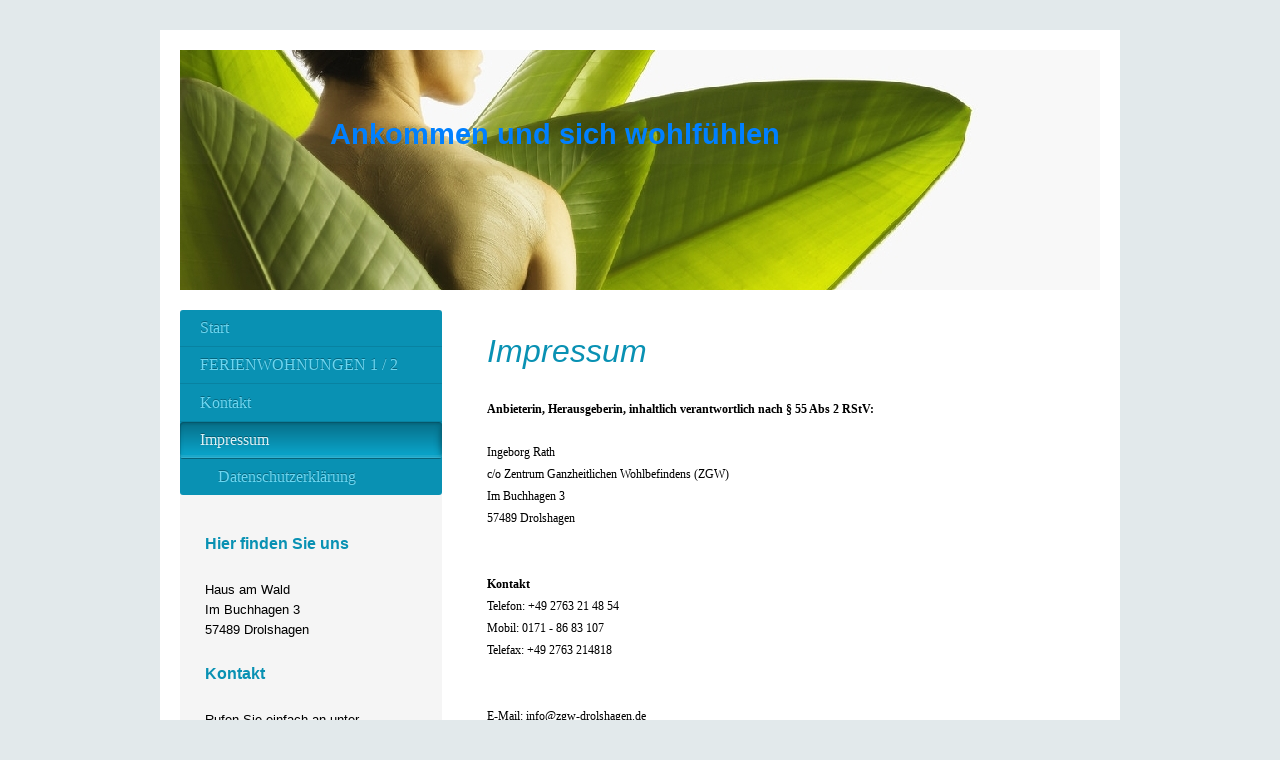

--- FILE ---
content_type: text/html; charset=UTF-8
request_url: https://www.relaxen-im-sauerland.com/impressum/
body_size: 6944
content:
<!DOCTYPE html>
<html lang="de"  ><head prefix="og: http://ogp.me/ns# fb: http://ogp.me/ns/fb# business: http://ogp.me/ns/business#">
    <meta http-equiv="Content-Type" content="text/html; charset=utf-8"/>
    <meta name="generator" content="IONOS MyWebsite"/>
        
    <link rel="dns-prefetch" href="//cdn.website-start.de/"/>
    <link rel="dns-prefetch" href="//106.mod.mywebsite-editor.com"/>
    <link rel="dns-prefetch" href="https://106.sb.mywebsite-editor.com/"/>
    <link rel="shortcut icon" href="//cdn.website-start.de/favicon.ico"/>
        <title>Relaxen im Sauerland - Impressum</title>
    <style type="text/css">@media screen and (max-device-width: 1024px) {.diyw a.switchViewWeb {display: inline !important;}}</style>
    <style type="text/css">@media screen and (min-device-width: 1024px) {
            .mediumScreenDisabled { display:block }
            .smallScreenDisabled { display:block }
        }
        @media screen and (max-device-width: 1024px) { .mediumScreenDisabled { display:none } }
        @media screen and (max-device-width: 568px) { .smallScreenDisabled { display:none } }
                @media screen and (min-width: 1024px) {
            .mobilepreview .mediumScreenDisabled { display:block }
            .mobilepreview .smallScreenDisabled { display:block }
        }
        @media screen and (max-width: 1024px) { .mobilepreview .mediumScreenDisabled { display:none } }
        @media screen and (max-width: 568px) { .mobilepreview .smallScreenDisabled { display:none } }</style>
    <meta name="viewport" content="width=device-width, initial-scale=1, maximum-scale=1, minimal-ui"/>

<meta name="format-detection" content="telephone=no"/>
        <meta name="keywords" content="Gesundheit, Kurse, professionell, Hilfe, Impressum"/>
            <meta name="description" content="Das Impressum von Relaxen im Sauerland"/>
            <meta name="robots" content="index,follow"/>
        <link href="//cdn.website-start.de/templates/2004/style.css?1758547156484" rel="stylesheet" type="text/css"/>
    <link href="https://www.relaxen-im-sauerland.com/s/style/theming.css?1706633688" rel="stylesheet" type="text/css"/>
    <link href="//cdn.website-start.de/app/cdn/min/group/web.css?1758547156484" rel="stylesheet" type="text/css"/>
<link href="//cdn.website-start.de/app/cdn/min/moduleserver/css/de_DE/common,shoppingbasket?1758547156484" rel="stylesheet" type="text/css"/>
    <link href="//cdn.website-start.de/app/cdn/min/group/mobilenavigation.css?1758547156484" rel="stylesheet" type="text/css"/>
    <link href="https://106.sb.mywebsite-editor.com/app/logstate2-css.php?site=451985449&amp;t=1768740656" rel="stylesheet" type="text/css"/>

<script type="text/javascript">
    /* <![CDATA[ */
var stagingMode = '';
    /* ]]> */
</script>
<script src="https://106.sb.mywebsite-editor.com/app/logstate-js.php?site=451985449&amp;t=1768740656"></script>

    <link href="//cdn.website-start.de/templates/2004/print.css?1758547156484" rel="stylesheet" media="print" type="text/css"/>
    <script type="text/javascript">
    /* <![CDATA[ */
    var systemurl = 'https://106.sb.mywebsite-editor.com/';
    var webPath = '/';
    var proxyName = '';
    var webServerName = 'www.relaxen-im-sauerland.com';
    var sslServerUrl = 'https://www.relaxen-im-sauerland.com';
    var nonSslServerUrl = 'http://www.relaxen-im-sauerland.com';
    var webserverProtocol = 'http://';
    var nghScriptsUrlPrefix = '//106.mod.mywebsite-editor.com';
    var sessionNamespace = 'DIY_SB';
    var jimdoData = {
        cdnUrl:  '//cdn.website-start.de/',
        messages: {
            lightBox: {
    image : 'Bild',
    of: 'von'
}

        },
        isTrial: 0,
        pageId: 929250012    };
    var script_basisID = "451985449";

    diy = window.diy || {};
    diy.web = diy.web || {};

        diy.web.jsBaseUrl = "//cdn.website-start.de/s/build/";

    diy.context = diy.context || {};
    diy.context.type = diy.context.type || 'web';
    /* ]]> */
</script>

<script type="text/javascript" src="//cdn.website-start.de/app/cdn/min/group/web.js?1758547156484" crossorigin="anonymous"></script><script type="text/javascript" src="//cdn.website-start.de/s/build/web.bundle.js?1758547156484" crossorigin="anonymous"></script><script type="text/javascript" src="//cdn.website-start.de/app/cdn/min/group/mobilenavigation.js?1758547156484" crossorigin="anonymous"></script><script src="//cdn.website-start.de/app/cdn/min/moduleserver/js/de_DE/common,shoppingbasket?1758547156484"></script>
<script type="text/javascript" src="https://cdn.website-start.de/proxy/apps/static/resource/dependencies/"></script><script type="text/javascript">
                    if (typeof require !== 'undefined') {
                        require.config({
                            waitSeconds : 10,
                            baseUrl : 'https://cdn.website-start.de/proxy/apps/static/js/'
                        });
                    }
                </script><script type="text/javascript" src="//cdn.website-start.de/app/cdn/min/group/pfcsupport.js?1758547156484" crossorigin="anonymous"></script>    <meta property="og:type" content="business.business"/>
    <meta property="og:url" content="https://www.relaxen-im-sauerland.com/impressum/"/>
    <meta property="og:title" content="Relaxen im Sauerland - Impressum"/>
            <meta property="og:description" content="Das Impressum von Relaxen im Sauerland"/>
                <meta property="og:image" content="https://www.relaxen-im-sauerland.com/s/img/emotionheader.jpg"/>
        <meta property="business:contact_data:country_name" content="Deutschland"/>
    
    
    
    
    
    
    
    
</head>


<body class="body   cc-pagemode-default diyfeSidebarLeft diy-market-de_DE" data-pageid="929250012" id="page-929250012">
    
    <div class="diyw">
        <div class="diyweb diywebSingleNav">
	<div class="diyfeMobileNav">
		
<nav id="diyfeMobileNav" class="diyfeCA diyfeCA2" role="navigation">
    <a title="Navigation aufklappen/zuklappen">Navigation aufklappen/zuklappen</a>
    <ul class="mainNav1"><li class=" hasSubNavigation"><a data-page-id="929250006" href="https://www.relaxen-im-sauerland.com/" class=" level_1"><span>Start</span></a></li><li class=" hasSubNavigation"><a data-page-id="929253267" href="https://www.relaxen-im-sauerland.com/ferienwohnungen-1-2/" class=" level_1"><span>FERIENWOHNUNGEN 1 / 2</span></a></li><li class=" hasSubNavigation"><a data-page-id="929250010" href="https://www.relaxen-im-sauerland.com/kontakt/" class=" level_1"><span>Kontakt</span></a><span class="diyfeDropDownSubOpener">&nbsp;</span><div class="diyfeDropDownSubList diyfeCA diyfeCA2"><ul class="mainNav2"><li class=" hasSubNavigation"><a data-page-id="929250011" href="https://www.relaxen-im-sauerland.com/kontakt/anfahrt/" class=" level_2"><span>Anfahrt</span></a></li></ul></div></li><li class="current hasSubNavigation"><a data-page-id="929250012" href="https://www.relaxen-im-sauerland.com/impressum/" class="current level_1"><span>Impressum</span></a><span class="diyfeDropDownSubOpener">&nbsp;</span><div class="diyfeDropDownSubList diyfeCA diyfeCA2"><ul class="mainNav2"><li class=" hasSubNavigation"><a data-page-id="929650537" href="https://www.relaxen-im-sauerland.com/impressum/datenschutzerklärung/" class=" level_2"><span>Datenschutzerklärung</span></a></li></ul></div></li></ul></nav>
	</div>
	<div class="diywebEmotionHeader">
		<div class="diywebLiveArea">
			<div class="diywebMainGutter">

				<div class="diyfeGE">
					<div class="diywebGutter">
						
<style type="text/css" media="all">
.diyw div#emotion-header {
        max-width: 920px;
        max-height: 240px;
                background: #eeeeee;
    }

.diyw div#emotion-header-title-bg {
    left: 0%;
    top: 20%;
    width: 100%;
    height: 30.85%;

    background-color: #FFFFFF;
    opacity: 0.02;
    filter: alpha(opacity = 1.86);
    }
.diyw img#emotion-header-logo {
    left: 1.00%;
    top: 0.00%;
    background: transparent;
                border: 1px solid #CCCCCC;
        padding: 0px;
                display: none;
    }

.diyw div#emotion-header strong#emotion-header-title {
    left: 5%;
    top: 20%;
    color: #0080ff;
        font: normal bold 29px/120% Verdana, Geneva, sans-serif;
}

.diyw div#emotion-no-bg-container{
    max-height: 240px;
}

.diyw div#emotion-no-bg-container .emotion-no-bg-height {
    margin-top: 26.09%;
}
</style>
<div id="emotion-header" data-action="loadView" data-params="active" data-imagescount="6">
            <img src="https://www.relaxen-im-sauerland.com/s/img/emotionheader.jpg?1441782336.920px.240px" id="emotion-header-img" alt=""/>
            
        <div id="ehSlideshowPlaceholder">
            <div id="ehSlideShow">
                <div class="slide-container">
                                        <div style="background-color: #eeeeee">
                            <img src="https://www.relaxen-im-sauerland.com/s/img/emotionheader.jpg?1441782336.920px.240px" alt=""/>
                        </div>
                                    </div>
            </div>
        </div>


        <script type="text/javascript">
        //<![CDATA[
                diy.module.emotionHeader.slideShow.init({ slides: [{"url":"https:\/\/www.relaxen-im-sauerland.com\/s\/img\/emotionheader.jpg?1441782336.920px.240px","image_alt":"","bgColor":"#eeeeee"},{"url":"https:\/\/www.relaxen-im-sauerland.com\/s\/img\/emotionheader_1.jpg?1441782336.920px.240px","image_alt":"","bgColor":"#eeeeee"},{"url":"https:\/\/www.relaxen-im-sauerland.com\/s\/img\/emotionheader_2.jpg?1441782336.920px.240px","image_alt":"","bgColor":"#eeeeee"},{"url":"https:\/\/www.relaxen-im-sauerland.com\/s\/img\/emotionheader_3.jpg?1441782336.920px.240px","image_alt":"","bgColor":"#eeeeee"},{"url":"https:\/\/www.relaxen-im-sauerland.com\/s\/img\/emotionheader_4.jpg?1441782336.920px.240px","image_alt":"","bgColor":"#eeeeee"},{"url":"https:\/\/www.relaxen-im-sauerland.com\/s\/img\/emotionheader_5.jpg?1441782336.920px.240px","image_alt":"","bgColor":"#eeeeee"}] });
        //]]>
        </script>

    
            
        
            
                  	<div id="emotion-header-title-bg"></div>
    
            <strong id="emotion-header-title" style="text-align: left">Ankommen und sich wohlfühlen</strong>
                    <div class="notranslate">
                <svg xmlns="http://www.w3.org/2000/svg" version="1.1" id="emotion-header-title-svg" viewBox="0 0 920 240" preserveAspectRatio="xMinYMin meet"><text style="font-family:Verdana, Geneva, sans-serif;font-size:29px;font-style:normal;font-weight:bold;fill:#0080ff;line-height:1.2em;"><tspan x="0" style="text-anchor: start" dy="0.95em">Ankommen und sich wohlfühlen</tspan></text></svg>
            </div>
            
    
    <script type="text/javascript">
    //<![CDATA[
    (function ($) {
        function enableSvgTitle() {
                        var titleSvg = $('svg#emotion-header-title-svg'),
                titleHtml = $('#emotion-header-title'),
                emoWidthAbs = 920,
                emoHeightAbs = 240,
                offsetParent,
                titlePosition,
                svgBoxWidth,
                svgBoxHeight;

                        if (titleSvg.length && titleHtml.length) {
                offsetParent = titleHtml.offsetParent();
                titlePosition = titleHtml.position();
                svgBoxWidth = titleHtml.width();
                svgBoxHeight = titleHtml.height();

                                titleSvg.get(0).setAttribute('viewBox', '0 0 ' + svgBoxWidth + ' ' + svgBoxHeight);
                titleSvg.css({
                   left: Math.roundTo(100 * titlePosition.left / offsetParent.width(), 3) + '%',
                   top: Math.roundTo(100 * titlePosition.top / offsetParent.height(), 3) + '%',
                   width: Math.roundTo(100 * svgBoxWidth / emoWidthAbs, 3) + '%',
                   height: Math.roundTo(100 * svgBoxHeight / emoHeightAbs, 3) + '%'
                });

                titleHtml.css('visibility','hidden');
                titleSvg.css('visibility','visible');
            }
        }

        
            var posFunc = function($, overrideSize) {
                var elems = [], containerWidth, containerHeight;
                                    elems.push({
                        selector: '#emotion-header-title',
                        overrideSize: true,
                        horPos: 32,
                        vertPos: 32                    });
                    lastTitleWidth = $('#emotion-header-title').width();
                                                elems.push({
                    selector: '#emotion-header-title-bg',
                    horPos: 0,
                    vertPos: 24                });
                                
                containerWidth = parseInt('920');
                containerHeight = parseInt('240');

                for (var i = 0; i < elems.length; ++i) {
                    var el = elems[i],
                        $el = $(el.selector),
                        pos = {
                            left: el.horPos,
                            top: el.vertPos
                        };
                    if (!$el.length) continue;
                    var anchorPos = $el.anchorPosition();
                    anchorPos.$container = $('#emotion-header');

                    if (overrideSize === true || el.overrideSize === true) {
                        anchorPos.setContainerSize(containerWidth, containerHeight);
                    } else {
                        anchorPos.setContainerSize(null, null);
                    }

                    var pxPos = anchorPos.fromAnchorPosition(pos),
                        pcPos = anchorPos.toPercentPosition(pxPos);

                    var elPos = {};
                    if (!isNaN(parseFloat(pcPos.top)) && isFinite(pcPos.top)) {
                        elPos.top = pcPos.top + '%';
                    }
                    if (!isNaN(parseFloat(pcPos.left)) && isFinite(pcPos.left)) {
                        elPos.left = pcPos.left + '%';
                    }
                    $el.css(elPos);
                }

                // switch to svg title
                enableSvgTitle();
            };

                        var $emotionImg = jQuery('#emotion-header-img');
            if ($emotionImg.length > 0) {
                // first position the element based on stored size
                posFunc(jQuery, true);

                // trigger reposition using the real size when the element is loaded
                var ehLoadEvTriggered = false;
                $emotionImg.one('load', function(){
                    posFunc(jQuery);
                    ehLoadEvTriggered = true;
                                        diy.module.emotionHeader.slideShow.start();
                                    }).each(function() {
                                        if(this.complete || typeof this.complete === 'undefined') {
                        jQuery(this).load();
                    }
                });

                                noLoadTriggeredTimeoutId = setTimeout(function() {
                    if (!ehLoadEvTriggered) {
                        posFunc(jQuery);
                    }
                    window.clearTimeout(noLoadTriggeredTimeoutId)
                }, 5000);//after 5 seconds
            } else {
                jQuery(function(){
                    posFunc(jQuery);
                });
            }

                        if (jQuery.isBrowser && jQuery.isBrowser.ie8) {
                var longTitleRepositionCalls = 0;
                longTitleRepositionInterval = setInterval(function() {
                    if (lastTitleWidth > 0 && lastTitleWidth != jQuery('#emotion-header-title').width()) {
                        posFunc(jQuery);
                    }
                    longTitleRepositionCalls++;
                    // try this for 5 seconds
                    if (longTitleRepositionCalls === 5) {
                        window.clearInterval(longTitleRepositionInterval);
                    }
                }, 1000);//each 1 second
            }

            }(jQuery));
    //]]>
    </script>

    </div>

					</div>
				</div>
			</div>
		</div>
	</div>
	<div class="diywebContent">
		<div class="diywebLiveArea">
			<div class="diywebMainGutter">
				<div class="diyfeGridGroup diyfeCA diyfeCA1">
					<div class="diywebMain diyfeGE">
						<div class="diywebNav diywebNavMain diywebNav123 diywebHelperNav diyfeCA diyfeCA2">
							<div class="diywebGutter">
								<div class="webnavigation"><ul id="mainNav1" class="mainNav1"><li class="navTopItemGroup_1"><a data-page-id="929250006" href="https://www.relaxen-im-sauerland.com/" class="level_1"><span>Start</span></a></li><li class="navTopItemGroup_2"><a data-page-id="929253267" href="https://www.relaxen-im-sauerland.com/ferienwohnungen-1-2/" class="level_1"><span>FERIENWOHNUNGEN 1 / 2</span></a></li><li class="navTopItemGroup_3"><a data-page-id="929250010" href="https://www.relaxen-im-sauerland.com/kontakt/" class="level_1"><span>Kontakt</span></a></li><li class="navTopItemGroup_4"><a data-page-id="929250012" href="https://www.relaxen-im-sauerland.com/impressum/" class="current level_1"><span>Impressum</span></a></li><li><ul id="mainNav2" class="mainNav2"><li class="navTopItemGroup_4"><a data-page-id="929650537" href="https://www.relaxen-im-sauerland.com/impressum/datenschutzerklärung/" class="level_2"><span>Datenschutzerklärung</span></a></li></ul></li></ul></div>
							</div>
						</div>
						<div class="diywebGutter">
							
        <div id="content_area">
        	<div id="content_start"></div>
        	
        
        <div id="matrix_1027038332" class="sortable-matrix" data-matrixId="1027038332"><div class="n module-type-header diyfeLiveArea "> <h1><span class="diyfeDecoration">Impressum</span></h1> </div><div class="n module-type-text diyfeLiveArea "> <p><span style="color: rgb(0, 0, 0);"><strong><span style="line-height: 150%; font-family: &quot;Verdana&quot;,&quot;sans-serif&quot;; font-size: 9pt; mso-bidi-font-family: &quot;Times New Roman&quot;; mso-fareast-font-family: &quot;Times New Roman&quot;; mso-fareast-language: DE;">
Anbieterin, Herausgeberin, inhaltlich verantwortlich nach § 55 Abs 2 RStV:</span></strong></span></p>
<p style="line-height: 150%;"> </p>
<p style="line-height: 150%;"><span style="color: rgb(0, 0, 0); line-height: 150%; font-family: &quot;Verdana&quot;,&quot;sans-serif&quot;; font-size: 9pt; mso-bidi-font-family: &quot;Times New Roman&quot;; mso-fareast-font-family: &quot;Times New Roman&quot;; mso-fareast-language: DE;">
Ingeborg Rath</span></p>
<p style="line-height: 150%;"><span style="color: rgb(0, 0, 0); line-height: 150%; font-family: &quot;Verdana&quot;,&quot;sans-serif&quot;; font-size: 9pt; mso-bidi-font-family: &quot;Times New Roman&quot;; mso-fareast-font-family: &quot;Times New Roman&quot;; mso-fareast-language: DE;">
c/o Zentrum Ganzheitlichen Wohlbefindens (ZGW)</span></p>
<p style="line-height: 150%;"><span style="color: rgb(0, 0, 0); line-height: 150%; font-family: &quot;Verdana&quot;,&quot;sans-serif&quot;; font-size: 9pt;">Im Buchhagen 3<br/>
57489 Drolshagen</span></p>
<p style="line-height: 150%;"><br/>
<br/>
<span style="color: rgb(0, 0, 0); line-height: 150%; font-family: &quot;Verdana&quot;,&quot;sans-serif&quot;; font-size: 9pt;"><strong><span style="font-family: &quot;Verdana&quot;,&quot;sans-serif&quot;;">Kontakt</span></strong></span></p>
<p style="line-height: 150%;"><span style="color: rgb(0, 0, 0); line-height: 150%; font-family: &quot;Verdana&quot;,&quot;sans-serif&quot;; font-size: 9pt;">Telefon: +49 2763 21 48 54</span></p>
<p style="line-height: 150%;"><span style="color: rgb(0, 0, 0); line-height: 150%; font-family: &quot;Verdana&quot;,&quot;sans-serif&quot;; font-size: 9pt;">Mobil: 0171 - 86 83 107﻿</span></p>
<p style="line-height: 150%;"><span style="color: rgb(0, 0, 0); line-height: 150%; font-family: &quot;Verdana&quot;,&quot;sans-serif&quot;; font-size: 9pt;">Telefax: +49 2763 214818</span></p>
<p style="line-height: 150%;"> </p>
<p style="line-height: 150%;"><span style="color: rgb(0, 0, 0); line-height: 150%; font-family: &quot;Verdana&quot;,&quot;sans-serif&quot;; font-size: 9pt;">﻿</span></p>
<p style="line-height: 150%;"><span style="color: rgb(0, 0, 0); line-height: 150%; font-family: &quot;Verdana&quot;,&quot;sans-serif&quot;; font-size: 9pt;">E-Mail: info@zgw-drolshagen.de</span></p>
<p style="line-height: 150%;"> </p>
<p style="line-height: 150%;"><strong><span style="color: rgb(0, 0, 0); line-height: 150%; font-family: &quot;Verdana&quot;,&quot;sans-serif&quot;; font-size: 9pt;">Angaben zur
Berufshaftpflicht</span></strong></p>
<p style="margin: 0cm 0cm 9pt; line-height: normal;"><span style="font-size: 14px;"><span style="font-family: roboto;"><span style="color: rgb(51, 51, 51);">Name und Sitz der Gesellschaft:<br/>
AMEXPool AG<br/>
Haftpflicht<br/>
Im Mitteldfeld 19<br/>
79426 Buggingen</span></span></span></p>
<p style="margin: 0cm 0cm 9pt; line-height: normal;"><span style="font-size: 12px;"><span style="font-size: 14px;"><span style="font-family: roboto;"><span style="color: rgb(51, 51, 51);">Geltungsraum der Versicherung:<br/>
Deutschland</span></span></span></span></p>
<p style="line-height: 150%;"><span style="font-size: 12px;"><span style="color: black; line-height: 150%; font-family: &quot;Verdana&quot;,&quot;sans-serif&quot;; mso-bidi-font-family: &quot;Times New Roman&quot;; mso-fareast-font-family: &quot;Times New Roman&quot;; mso-fareast-language: DE;">
<strong>Haftungsausschuss (Disclaimer)</strong></span></span></p>
<p> </p>
<p style="margin: 0cm 0cm 9pt; line-height: normal;"><span style="font-size: 14px;"><strong><span style="font-family: roboto;"><span style="color: rgb(51, 51, 51);">Haftung für
Inhalte</span></span></strong></span></p>
<p style="margin: 0cm 0cm 9pt; line-height: normal;"><span style="font-size: 14px;"><span style="font-family: roboto;"><span style="color: rgb(51, 51, 51);">Als Diensteanbieter sind wir gemäß § 7
Abs.1 TMG für eigene Inhalte auf diesen Seiten nach den allgemeinen Gesetzen verantwortlich. Nach §§ 8 bis 10 TMG sind wir als Diensteanbieter jedoch nicht verpflichtet, übermittelte oder
gespeicherte fremde Informationen zu überwachen oder nach Umständen zu forschen, die auf eine rechtswidrige Tätigkeit hinweisen.</span></span></span></p>
<p style="margin: 0cm 0cm 9pt; line-height: normal;"><span style="font-size: 14px;"><span style="font-family: roboto;"><span style="color: rgb(51, 51, 51);">Verpflichtungen zur Entfernung oder
Sperrung der Nutzung von Informationen nach den allgemeinen Gesetzen bleiben hiervon unberührt. Eine diesbezügliche Haftung ist jedoch erst ab dem Zeitpunkt der Kenntnis einer konkreten
Rechtsverletzung möglich. Bei Bekanntwerden von entsprechenden Rechtsverletzungen werden wir diese Inhalte umgehend entfernen.</span></span></span></p>
<p style="margin: 0cm 0cm 9pt; line-height: normal;"><span style="font-size: 14px;"><strong><span style="font-family: roboto;"><span style="color: rgb(51, 51, 51);">Haftung für
Links</span></span></strong></span></p>
<p style="margin: 0cm 0cm 9pt; line-height: normal;"><span style="font-size: 14px;"><span style="font-family: roboto;"><span style="color: rgb(51, 51, 51);">Unser Angebot enthält Links zu externen
Webseiten Dritter, auf deren Inhalte wir keinen Einfluss haben. Deshalb können wir für diese fremden Inhalte auch keine Gewähr übernehmen. Für die Inhalte der verlinkten Seiten ist stets der
jeweilige Anbieter oder Betreiber der Seiten verantwortlich. Die verlinkten Seiten wurden zum Zeitpunkt der Verlinkung auf mögliche Rechtsverstöße überprüft. Rechtswidrige Inhalte waren zum Zeitpunkt
der Verlinkung nicht erkennbar.</span></span></span></p>
<p style="margin: 0cm 0cm 9pt; line-height: normal;"><span style="font-size: 14px;"><span style="font-family: roboto;"><span style="color: rgb(51, 51, 51);">Eine permanente inhaltliche Kontrolle der
verlinkten Seiten ist jedoch ohne konkrete Anhaltspunkte einer Rechtsverletzung nicht zumutbar. Bei Bekanntwerden von Rechtsverletzungen werden wir derartige Links umgehend
entfernen.</span></span></span></p>
<p style="margin: 0cm 0cm 9pt; line-height: normal;"><span style="font-size: 14px;"><strong><span style="font-family: roboto;"><span style="color: rgb(51, 51, 51);">Urheberrecht</span></span></strong></span></p>
<p style="margin: 0cm 0cm 9pt; line-height: normal;"><span style="font-size: 14px;"><span style="font-family: roboto;"><span style="color: rgb(51, 51, 51);">Die durch die Seitenbetreiber erstellten
Inhalte und Werke auf diesen Seiten unterliegen dem deutschen Urheberrecht. Die Vervielfältigung, Bearbeitung, Verbreitung und jede Art der Verwertung außerhalb der Grenzen des Urheberrechtes
bedürfen der schriftlichen Zustimmung des jeweiligen Autors bzw. Erstellers. Downloads und Kopien dieser Seite sind nur für den privaten, nicht kommerziellen Gebrauch
gestattet.</span></span></span></p>
<p style="margin: 0cm 0cm 9pt; line-height: normal;"><span style="font-size: 14px;"><span style="font-family: roboto;"><span style="color: rgb(51, 51, 51);">Soweit die Inhalte auf dieser Seite nicht
vom Betreiber erstellt wurden, werden die Urheberrechte Dritter beachtet. Insbesondere werden Inhalte Dritter als solche gekennzeichnet. Sollten Sie trotzdem auf eine Urheberrechtsverletzung
aufmerksam werden, bitten wir um einen entsprechenden Hinweis. Bei Bekanntwerden von Rechtsverletzungen werden wir derartige Inhalte umgehend entfernen.</span></span></span></p>
<p style="line-height: 150%;"> </p>
<p> </p> </div></div>
        
        
        </div>
						</div>
					</div>

					<div class="diywebSecondary diyfeCA diyfeCA3 diyfeGE">
						<div class="diywebNav diywebNavMain diywebNav123 diyfeCA diyfeCA2">
							<div class="diywebGutter">
								<div class="webnavigation"><ul id="mainNav1" class="mainNav1"><li class="navTopItemGroup_1"><a data-page-id="929250006" href="https://www.relaxen-im-sauerland.com/" class="level_1"><span>Start</span></a></li><li class="navTopItemGroup_2"><a data-page-id="929253267" href="https://www.relaxen-im-sauerland.com/ferienwohnungen-1-2/" class="level_1"><span>FERIENWOHNUNGEN 1 / 2</span></a></li><li class="navTopItemGroup_3"><a data-page-id="929250010" href="https://www.relaxen-im-sauerland.com/kontakt/" class="level_1"><span>Kontakt</span></a></li><li class="navTopItemGroup_4"><a data-page-id="929250012" href="https://www.relaxen-im-sauerland.com/impressum/" class="current level_1"><span>Impressum</span></a></li><li><ul id="mainNav2" class="mainNav2"><li class="navTopItemGroup_4"><a data-page-id="929650537" href="https://www.relaxen-im-sauerland.com/impressum/datenschutzerklärung/" class="level_2"><span>Datenschutzerklärung</span></a></li></ul></li></ul></div>
							</div>
						</div>
						<div class="diywebSidebar">
							<div class="diywebGutter">
								<div id="matrix_1027038322" class="sortable-matrix" data-matrixId="1027038322"><div class="n module-type-header diyfeLiveArea "> <h2><span class="diyfeDecoration">Hier finden Sie uns</span></h2> </div><div class="n module-type-text diyfeLiveArea "> <p><span style="color: #000000;">Haus am Wald</span><br/>
<span style="color: #000000;">Im Buchhagen 3</span><br/>
<span style="color: #000000;">57489 Drolshagen</span></p> </div><div class="n module-type-header diyfeLiveArea "> <h2><span class="diyfeDecoration">Kontakt</span></h2> </div><div class="n module-type-text diyfeLiveArea "> <p><span style="color: rgb(0, 0, 0);">Rufen Sie einfach an unter</span></p>
<p><span style="color: rgb(0, 0, 0);">02763 214854</span></p>
<p><span style="color: rgb(0, 0, 0);">0171 8683107</span></p>
<p> </p> </div><div class="n module-type-hr diyfeLiveArea "> <div style="padding: 0px 0px">
    <div class="hr"></div>
</div>
 </div><div class="n module-type-text diyfeLiveArea "> <p/> </div></div>
							</div>
						</div><!-- .diywebSidebar -->
					</div><!-- .diywebSecondary -->

				</div><!-- .diyfeGridGroup -->

			</div><!-- .diywebMainGutter -->
		</div>
	</div><!-- .diywebContent -->

	<div class="diywebFooter">
		<div class="diywebLiveArea">
			<div class="diywebMainGutter">

				<div class="diyfeGE diyfeCA diyfeCA4 diywebPull">
					<div class="diywebGutter">
						<div id="contentfooter">
    <div class="leftrow">
                        <a rel="nofollow" href="javascript:window.print();">
                    <img class="inline" height="14" width="18" src="//cdn.website-start.de/s/img/cc/printer.gif" alt=""/>
                    Druckversion                </a> <span class="footer-separator">|</span>
                <a href="https://www.relaxen-im-sauerland.com/sitemap/">Sitemap</a>
                        <br/> © Relaxen im Sauerland
            </div>
    <script type="text/javascript">
        window.diy.ux.Captcha.locales = {
            generateNewCode: 'Neuen Code generieren',
            enterCode: 'Bitte geben Sie den Code ein'
        };
        window.diy.ux.Cap2.locales = {
            generateNewCode: 'Neuen Code generieren',
            enterCode: 'Bitte geben Sie den Code ein'
        };
    </script>
    <div class="rightrow">
                    <span class="loggedout">
                <a rel="nofollow" id="login" href="https://login.1and1-editor.com/451985449/www.relaxen-im-sauerland.com/de?pageId=929250012">
                    Login                </a>
            </span>
                <p><a class="diyw switchViewWeb" href="javascript:switchView('desktop');">Webansicht</a><a class="diyw switchViewMobile" href="javascript:switchView('mobile');">Mobile-Ansicht</a></p>
                <span class="loggedin">
            <a rel="nofollow" id="logout" href="https://106.sb.mywebsite-editor.com/app/cms/logout.php">Logout</a> <span class="footer-separator">|</span>
            <a rel="nofollow" id="edit" href="https://106.sb.mywebsite-editor.com/app/451985449/929250012/">Seite bearbeiten</a>
        </span>
    </div>
</div>
            <div id="loginbox" class="hidden">
                <script type="text/javascript">
                    /* <![CDATA[ */
                    function forgotpw_popup() {
                        var url = 'https://passwort.1und1.de/xml/request/RequestStart';
                        fenster = window.open(url, "fenster1", "width=600,height=400,status=yes,scrollbars=yes,resizable=yes");
                        // IE8 doesn't return the window reference instantly or at all.
                        // It may appear the call failed and fenster is null
                        if (fenster && fenster.focus) {
                            fenster.focus();
                        }
                    }
                    /* ]]> */
                </script>
                                <img class="logo" src="//cdn.website-start.de/s/img/logo.gif" alt="IONOS" title="IONOS"/>

                <div id="loginboxOuter"></div>
            </div>
        

					</div>
				</div>

			</div>
		</div>
	</div><!-- .diywebFooter -->

</div><!-- .diyweb -->    </div>

    
    </body>


<!-- rendered at Sun, 23 Nov 2025 19:14:39 +0100 -->
</html>
